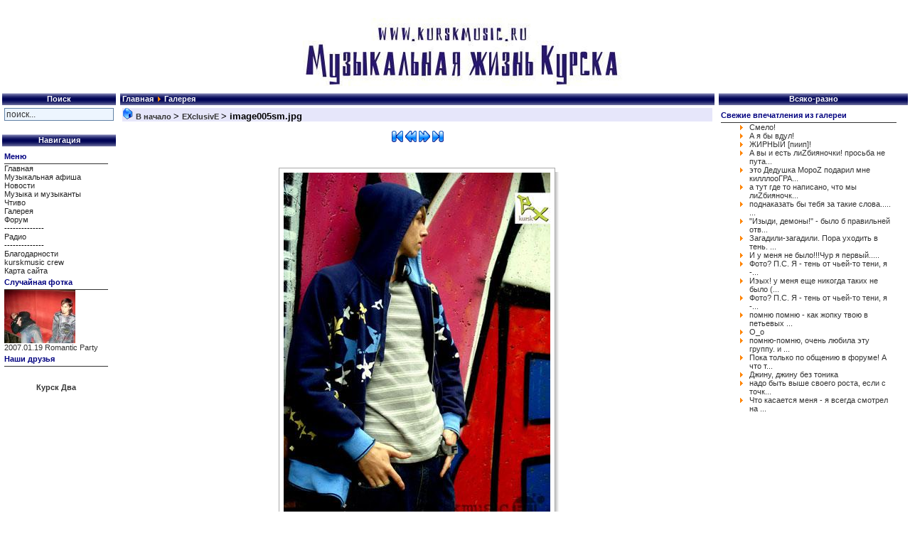

--- FILE ---
content_type: text/html; charset=CP1251
request_url: https://kurskmusic.ru/index.php?option=com_zoom&Itemid=44&page=view&catid=175&key=9&hit=1
body_size: 5440
content:
<html>
<head>
<title>Музыкальная жизнь Курска - image005sm.jpg</title>
<meta name="description" content="Музыкальная жизнь Курска: городская афиша, концерты, клубные вечеринки, выставки, кино, театр, филармония" />
<meta name="keywords" content="Музыкальная жизнь Курска, городская афиша, концерты, клубные вечеринки, выставки, кино, театр, филармония" />
<meta name="Generator" content="(с) 2001-2007 Музыкальная жизнь Курска.  - Все права защищены." />
<meta name="robots" content="index, follow" />
<link href="https://kurskmusic.ru/components/com_jcomments/tpl/default/style.css" rel="stylesheet" type="text/css" />
<link href="https://kurskmusic.ru/components/com_zoom/etc/zoom.css" rel="stylesheet" media="screen" type="text/css" />
<style type="text/css">
    		.unit-rating{
        		margin:0;
                padding:0;
                position:relative;
                height:15px;
                width:75px;
                display:block;
                list-style:none;
    			cursor: pointer;
                cursor: hand;
                background: url('http://kurskmusic.ru/components/com_zoom/www/images/rating/no_star.gif') top left;
            }
            
            .unit-rating li{
                float: left;
                padding:0px;
                margin:0px;
            }
            .unit-rating li a{
                display:block;
                width:15px;
                height:15px;
                z-index:20;
                position:absolute;
                padding:0px;
            }
            .unit-rating li span{
                display: block;
                width: 15px;
                height: 15px;
                text-decoration: none;
                text-indent: -9000px;
                z-index: 31;
                position: absolute;
                padding: 0px;
            }
            .hide{
                visibility:hidden;
                display:none;
            }
            .unit-rating li a:hover{
                background: url('http://kurskmusic.ru/components/com_zoom/www/images/rating/full_star.gif') top left;
                z-index: 2;
                left: 0px;
            }
            .unit-rating a.r1-unit{left: 0px;}
            .unit-rating a.r1-unit:hover{width:15px;}
            .unit-rating a.r2-unit{left:15px;}
            .unit-rating a.r2-unit:hover{width: 30px;}
            .unit-rating a.r3-unit{left: 30px;}
            .unit-rating a.r3-unit:hover{width: 45px;}
            .unit-rating a.r4-unit{left: 45px;}	
            .unit-rating a.r4-unit:hover{width: 60px;}
            .unit-rating a.r5-unit{left: 60px;}
            .unit-rating a.r5-unit:hover{width: 75px;}
            .unit-rating a.r6-unit{left: 75px;}
            .unit-rating a.r6-unit:hover{width: 90px;}
            .unit-rating a.r7-unit{left: 90px;}
            .unit-rating a.r7-unit:hover{width: 105px;}
            .unit-rating a.r8-unit{left: 105px;}
            .unit-rating a.r8-unit:hover{width: 120px;}
            .unit-rating a.r9-unit{left: 120px;}
            .unit-rating a.r9-unit:hover{width: 135px;}
            .unit-rating a.r10-unit{left: 135px;}
            .unit-rating a.r10-unit:hover{width: 150px;}
            .unit-rating li.current-rating{
                background: url('http://kurskmusic.ru/components/com_zoom/www/images/rating/full_voting_star.gif') left top repeat-x;
                position: absolute;
                padding-left:0px;
                height: 15px;
                display: block;
                z-index: 1;
                left:0px;
            }
    		</style>
<script language="javascript" type="fae7ee5cfffffdb79665958d-text/javascript" src="https://kurskmusic.ru/components/com_zoom/lib/js/prototype.js"></script>
<script language="javascript" type="fae7ee5cfffffdb79665958d-text/javascript" src="https://kurskmusic.ru/components/com_zoom/lib/js/scriptaculous.js?load=effects,mm,tjpzoom"></script>
<script src="https://kurskmusic.ru/components/com_jcomments/js/jcomments-v2.0.js" type="fae7ee5cfffffdb79665958d-text/javascript"></script>
<script src="https://kurskmusic.ru/components/com_jcomments/libraries/joomlatune/ajax.js" type="fae7ee5cfffffdb79665958d-text/javascript"></script>
	<link rel="shortcut icon" href="https://kurskmusic.ru/favicon.ico" />
	<meta http-equiv="Content-Type" content="text/html; charset=windows-1251" />
<link href="https://kurskmusic.ru/templates/vbtemplate/css/template_css.css" rel="stylesheet" type="text/css" />

</head>
<body>
<div style="margin:0px> <br> 
<center><p class="bee">  <br> </p></center>
<TABLE WIDTH=784 BORDER=0 class="tborder" align="center" CELLPADDING=1 CELLSPACING=0>
  <TR>
		
    <TD valign="top"> 
      <TABLE WIDTH=780 BORDER=0 align="center" CELLPADDING=0 CELLSPACING=0>
	<TR>
		<TD>
			<IMG SRC="https://kurskmusic.ru/templates/vbtemplate/images/kurskmusic.jpg" WIDTH=780 HEIGHT=100 ALT="Музыкальная жизнь Курска" /></TD>
	
			
			</TR>
</TABLE>
</TABLE>
<table width="100%" border="0" align="center" cellpadding="1" cellspacing="0" bordercolor="#6699FF" valign="top">
  <tr valign="top" > 
    <td width="190"> 
      <table class="tborder" width="100%" border="0" cellspacing="1" cellpadding="3">
	<tbody>
	  <tr>
	    <td width="100%"  class="thead">
	      <center>
		<b> Поиск</b></center></td>
	  </tr>
	  <tr>
	    <td valign="top" class="vbmainwindow">		<form action="index.php" method="post">
	      
		<div align="center">
		  <input class="inputbox" type="text" name="searchword" size="20" value="поиск..." onblur="if (!window.__cfRLUnblockHandlers) return false; if(this.value=='') this.value='поиск...';" onfocus="if (!window.__cfRLUnblockHandlers) return false; if(this.value=='поиск...') this.value='';" data-cf-modified-fae7ee5cfffffdb79665958d-="" />
		  <input type="hidden" name="option" value="search" />
		</div>
	    </form></td>
	  </tr>
	</tbody>
      </table>
      <TABLE class="tborder" cellSpacing=1 cellPadding=3 width="100%" align="center"
border=0>
	<TBODY>
	<TR>
	    <TD class=thead><B>
<center>Навигация</center></B></TD></TR>

	<tr> 
	  <td class="vbmainwindow"> 
	    		<table cellpadding="0" cellspacing="0" class="moduletable">
					<tr>
				<th valign="top">
					Меню				</th>
			</tr>
					<tr>
			<td>
				
<table width="100%" border="0" cellpadding="0" cellspacing="0">
<tr align="left"><td><a href="https://kurskmusic.ru/index.php?option=com_frontpage&amp;Itemid=1" class="mainlevel">Главная</a></td></tr>
<tr align="left"><td><a href="https://kurskmusic.ru/index.php?option=com_content&amp;task=blogsection&amp;id=1&amp;Itemid=64" class="mainlevel">Музыкальная афиша</a></td></tr>
<tr align="left"><td><a href="https://kurskmusic.ru/index.php?option=com_content&amp;task=blogsection&amp;id=6&amp;Itemid=65" class="mainlevel">Новости</a></td></tr>
<tr align="left"><td><a href="https://kurskmusic.ru/index.php?option=com_content&amp;task=blogsection&amp;id=4&amp;Itemid=66" class="mainlevel">Музыка и музыканты</a></td></tr>
<tr align="left"><td><a href="https://kurskmusic.ru/index.php?option=com_content&amp;task=blogsection&amp;id=3&amp;Itemid=67" class="mainlevel">Чтиво</a></td></tr>
<tr align="left"><td><a href="https://kurskmusic.ru/index.php?option=com_zoom&amp;Itemid=44" class="mainlevel" id="active_menu">Галерея</a></td></tr>
<tr align="left"><td><a href="http://forum.kurskmusic.ru" class="mainlevel" >Форум</a></td></tr>
<tr align="left"><td><span class="mainlevel" >--------------</span></td></tr>
<tr align="left"><td><a href="https://kurskmusic.ru/index.php?option=content&amp;task=view&amp;id=341&amp;Itemid=52" class="mainlevel">Радио</a></td></tr>
<tr align="left"><td><span class="mainlevel" >--------------</span></td></tr>
<tr align="left"><td><a href="https://kurskmusic.ru/index.php?option=content&amp;task=view&amp;id=340&amp;Itemid=" class="mainlevel">Благодарности</a></td></tr>
<tr align="left"><td><a href="https://kurskmusic.ru/index.php?option=content&amp;task=view&amp;id=463&amp;Itemid=0" class="mainlevel">kurskmusic crew</a></td></tr>
<tr align="left"><td><a href="https://kurskmusic.ru/index.php?option=com_sitemap&amp;Itemid=68" class="mainlevel">Карта сайта</a></td></tr>
</table>			</td>
		</tr>
		</table>
				<table cellpadding="0" cellspacing="0" class="moduletable">
					<tr>
				<th valign="top">
					Случайная фотка 				</th>
			</tr>
					<tr>
			<td>
				<img src="https://kurskmusic.ru/images/zoom/2007_01_19-romantic/thumbs/DSC02571.jpg" alt="" border="0"></a><br>
<a href="https://kurskmusic.ru/index.php?option=com_zoom&Itemid=44&catid=166">2007.01.19 Romantic Party</a><br>
			</td>
		</tr>
		</table>
				<table cellpadding="0" cellspacing="0" class="moduletable">
					<tr>
				<th valign="top">
					Наши друзья				</th>
			</tr>
					<tr>
			<td>
				<br /><p align="center"><a title="г Курск" href="http://kursk2.ru/" target="_blank"><strong>Курск Два</strong></a></p>			</td>
		</tr>
		</table>
		<script type="fae7ee5cfffffdb79665958d-text/javascript">
<!--
var _acic={dataProvider:10,allowCookieMatch:false};(function(){var e=document.createElement("script");e.type="text/javascript";e.async=true;e.src="https://www.acint.net/aci.js";var t=document.getElementsByTagName("script")[0];t.parentNode.insertBefore(e,t)})()
//-->
</script><p>

</p>
	  </td>
	  </tr>
	</TBODY></table>
 
	      </td>
    <td width="100%"> <table class="tborder" width="100%" border="0" align="center" cellpadding="3" cellspacing="1">
	<tbody>
	  <tr> 
	    <td width="600"  class="thead"> 
	      <span class="pathway"><a href="https://kurskmusic.ru/index.php" class="pathway">Главная</a> <img src="https://kurskmusic.ru/templates/vbtemplate/images/arrow.png" border="0" alt="arrow" />   Галерея </span>	    </td>
	</tr>
	<tr> 
	  
	  <td class="vbmainwindow" width="100%" valign="top"> 
	                <h3 class="sectiontableheader">
                            <a class="pagenav" href="https://kurskmusic.ru/index.php?option=com_zoom&amp;Itemid=44">
                <img src="https://kurskmusic.ru/components/com_zoom/www/images/home.gif" alt="В начало" border="0" />&nbsp;В начало                </a> &gt; 
                            <a class="pagenav" href="https://kurskmusic.ru/index.php?option=com_zoom&amp;Itemid=44&amp;catid=175&amp;PageNo=1">EXclusivE            </a> &gt; <strong>image005sm.jpg</strong>
            </h3>
                        <div class="clr"></div>
            <script language="javascript" type="fae7ee5cfffffdb79665958d-text/javascript">
<!--
	var id = '7cc5775f2b874f74c8ec7f82be3b99e9';
	var IS_BACKEND = false
	if (Zoom) {
		Zoom.site_uri = 'http://kurskmusic.ru';
		Zoom.req_uri = Zoom.site_uri + "/components/com_zoom/www/ajaxcallback.php";
		Zoom.uid = '0';
		Zoom.charset = 'windows-1251';
	}
	var lb_title = 'Корзина';
//-->
</script>
	<div align="center">
	            <div class="zmg-slideshow-control">
                            <a href="https://kurskmusic.ru/index.php?option=com_zoom&amp;Itemid=44&amp;page=view&amp;catid=175&amp;key=0&amp;hit=1"><img src="https://kurskmusic.ru/components/com_zoom/www/images/first_img.png" border="0" alt="" /></a>
                <a href="https://kurskmusic.ru/index.php?option=com_zoom&amp;Itemid=44&amp;page=view&amp;catid=175&amp;key=8&amp;hit=1" "><img src="https://kurskmusic.ru/components/com_zoom/www/images/prev.png" border="0" alt="" /></a>
                                <a href="https://kurskmusic.ru/index.php?option=com_zoom&amp;Itemid=44&amp;page=view&amp;catid=175&amp;key=10&amp;hit=1" "><img src="https://kurskmusic.ru/components/com_zoom/www/images/next.png" border="0" alt="" /></a>
                <a href="https://kurskmusic.ru/index.php?option=com_zoom&amp;Itemid=44&amp;page=view&amp;catid=175&amp;key=16&amp;hit=1" "><img src="https://kurskmusic.ru/components/com_zoom/www/images/last_img.png" border="0" alt="" /></a>
                            <br />
                        <div class="zmg-image-full-outer" style="width:398px;">
                <div class="img-shadow-full-border">
                    <div class="img-shadow-full">
                    	<div id="zImageBox">
                        	<div style="float:center;margin:0 auto;" >
                        		<img src="https://kurskmusic.ru/images/zoom/EXclusivE/image005sm.jpg" alt="image005sm.jpg" id="zImage" name="zImage" title="image005sm.jpg" />
                        	</div>
                        </div>
                        <img src="https://kurskmusic.ru/images/zoom/EXclusivE/image005sm.jpg" alt="image005sm.jpg" id="slideImage" name="slideImage" style="display:none;" title="image005sm.jpg" />
                    </div>
                </div>
             </div>
            	    <br /><br />
            <!-- beginning of floating-box to hide details when the Slideshow has started... -->
            <div id="details">
                <div class="blockContainer" id="zz4gbContainer">
            <div class="blockHeader" id="zz4gbHeader" onmouseover="if (!window.__cfRLUnblockHandlers) return false; Zoom.changeArrow('zz4gb','white', 'http://kurskmusic.ru');" onmouseout="if (!window.__cfRLUnblockHandlers) return false; Zoom.changeArrow('zz4gb','grey', 'http://kurskmusic.ru');" onclick="if (!window.__cfRLUnblockHandlers) return false; Zoom.slide('zz4gb', 'http://kurskmusic.ru');" data-cf-modified-fae7ee5cfffffdb79665958d-="">
            <a href="javascript:void(0);" class="blockHeader">
                <img src="https://kurskmusic.ru/components/com_zoom/www/images/blocks/arrow_up_grey.png" alt="" border="0" align="right" name="zz4gbImage" id="zz4gbImage" />
                Свойства            </a>
            </div>
            <div class="blockBody" id="zz4gbBody">
        	            <div class="detail-box">
	            	            <span class="detail-box-img-name-title">Название: </span>
	            <span class="detail-box-img-name">image005sm.jpg</span><br />
	            	            <span class="detail-box-date-title">Дата добавления: </span>
	            <span class="detail-box-date">23.10.2007 20:46</span><br />
	            	            <span class="detail-box-desc-title">Описание: </span>
	            <span class="detail-box-desc">opisanie</span><br />
	            	            <span class="detail-box-hits-title">просмотров: </span>
	            <span class="detail-box-hits">6410</span><br />
	            	            <span class="detail-box-ratings-title">Рейтинг:: </span>
	            <div class="detail-box-ratings">
	            <div id="unit_long3680">
		<ul class="unit-rating">
		<li class="current-rating" style="list-style:none; width:57.9px;"><span class="hide">3.86</span></li><li class="starli" style="list-style:none;"><a href="javascript:Zoom.unit_save_vote('3680', '1')" title="плохо" class="r1-unit"><span class="hide">1</span></a></li><li class="starli" style="list-style:none;"><a href="javascript:Zoom.unit_save_vote('3680', '2')" title="терпимо" class="r2-unit"><span class="hide">2</span></a></li><li class="starli" style="list-style:none;"><a href="javascript:Zoom.unit_save_vote('3680', '3')" title="хорошо" class="r3-unit"><span class="hide">3</span></a></li><li class="starli" style="list-style:none;"><a href="javascript:Zoom.unit_save_vote('3680', '4')" title="очень хорошо" class="r4-unit"><span class="hide">4</span></a></li><li class="starli" style="list-style:none;"><a href="javascript:Zoom.unit_save_vote('3680', '5')" title="замечательно" class="r5-unit"><span class="hide">5</span></a></li></ul>
		<strong> 3.86</strong>/ 7 голоса
		</div>	            </div><br />
	            	            </div>
	            	       </div>
	    </div>
	    <br />
	    <script type="fae7ee5cfffffdb79665958d-text/javascript">
var jcomments=new JComments(3680, 'com_zoom','http://kurskmusic.ru/index2.php?option=com_jcomments&amp;no_html=1');
jcomments.setList('comments-list');
</script>
<div id="jc">
<div id="comments"></div>
<div id="comments-form-link">
<a id="addcomments" class="showform" href="#addcomments" onclick="if (!window.__cfRLUnblockHandlers) return false; jcomments.showForm(3680,'com_zoom', 'comments-form-link'); return false;" data-cf-modified-fae7ee5cfffffdb79665958d-="">Добавить комментарий</a>
</div>
<div id="comments-footer" align="center"><a href="http://www.joomlatune.ru" title="JComments" target="_blank">JComments</a></div>
<script type="fae7ee5cfffffdb79665958d-text/javascript">
jcomments.setAntiCache(1,1,1);
</script> 
</div>
		</div>
			</div></div>
		  </td>
	  </tr>
	<tr> 
      
	</tr>
      </tbody></table></td>
    <td width="260"> 
            <table class="tborder" width="270" border="0" cellspacing="1" cellpadding="3">

	<tbody><tr> 
	  
	    <td width="100%"  class="thead">

<B>
<Center>Всяко-разно</center></B>
</td>
	</tr>
	<tr> 
	  
	    <td valign="top" class="vbmainwindow"> 
<p></p>
	      		<table cellpadding="0" cellspacing="0" class="moduletable">
					<tr>
				<th valign="top">
					Свежие впечатления из галереи				</th>
			</tr>
					<tr>
			<td>
				<ul class="jclist">
<li><a class="jcl_comment" href="https://kurskmusic.ru/index.php?option=com_zoom&amp;page=view&amp;catid=205&amp;PageNo=1&amp;key=4&amp;Itemid=44#comment-11708" title=":-) Смело!"> Смело!</a></li>
<li><a class="jcl_comment" href="https://kurskmusic.ru/index.php?option=com_zoom&amp;page=view&amp;catid=174&amp;PageNo=1&amp;key=66&amp;Itemid=44#comment-11702" title="А я бы вдул! ;-)">А я бы вдул! </a></li>
<li><a class="jcl_comment" href="https://kurskmusic.ru/index.php?option=com_zoom&amp;page=view&amp;catid=174&amp;PageNo=1&amp;key=68&amp;Itemid=44#comment-11697" title="ЖИРНЫЙ [пиип]!">ЖИРНЫЙ [пиип]!</a></li>
<li><a class="jcl_comment" href="https://kurskmusic.ru/index.php?option=com_zoom&amp;page=view&amp;catid=174&amp;PageNo=1&amp;key=66&amp;Itemid=44#comment-11690" title="А вы и есть лиZбияночки! просьба не путать с лесби...">А вы и есть лиZбияночки! просьба не пута...</a></li>
<li><a class="jcl_comment" href="https://kurskmusic.ru/index.php?option=com_zoom&amp;page=view&amp;catid=161&amp;PageNo=1&amp;key=32&amp;Itemid=44#comment-11687" title="это Дедушка МороZ подарил мне килллооГРАММ соли)))...">это Дедушка МороZ подарил мне килллооГРА...</a></li>
<li><a class="jcl_comment" href="https://kurskmusic.ru/index.php?option=com_zoom&amp;page=view&amp;catid=174&amp;PageNo=1&amp;key=66&amp;Itemid=44#comment-11686" title="а тут где то написано, что мы лиZбияночки??))) :P ...">а тут где то написано, что мы лиZбияночк...</a></li>
<li><a class="jcl_comment" href="https://kurskmusic.ru/index.php?option=com_zoom&amp;page=view&amp;catid=73&amp;PageNo=1&amp;key=18&amp;Itemid=44#comment-11684" title="поднаказать бы тебя за такие слова..... ну типа ат...">поднаказать бы тебя за такие слова..... ...</a></li>
<li><a class="jcl_comment" href="https://kurskmusic.ru/index.php?option=com_zoom&amp;page=view&amp;catid=73&amp;PageNo=1&amp;key=18&amp;Itemid=44#comment-11681" title="&quot;Изыди, демоны!&quot; - было б правильней ответить )) И...">"Изыди, демоны!" - было б правильней отв...</a></li>
<li><a class="jcl_comment" href="https://kurskmusic.ru/index.php?option=com_zoom&amp;page=view&amp;catid=73&amp;PageNo=1&amp;key=18&amp;Itemid=44#comment-11680" title="Загадили-загадили. Пора уходить в тень. Пока не уз...">Загадили-загадили. Пора уходить в тень. ...</a></li>
<li><a class="jcl_comment" href="https://kurskmusic.ru/index.php?option=com_zoom&amp;page=view&amp;catid=73&amp;PageNo=1&amp;key=18&amp;Itemid=44#comment-11679" title="И у меня не было!!!Чур я первый.....">И у меня не было!!!Чур я первый.....</a></li>
<li><a class="jcl_comment" href="https://kurskmusic.ru/index.php?option=com_zoom&amp;page=view&amp;catid=73&amp;PageNo=1&amp;key=18&amp;Itemid=44#comment-11678" title="Фото? П.С. Я - тень от чьей-то тени, я - лунатик д...">Фото? П.С. Я - тень от чьей-то тени, я -...</a></li>
<li><a class="jcl_comment" href="https://kurskmusic.ru/index.php?option=com_zoom&amp;page=view&amp;catid=73&amp;PageNo=1&amp;key=18&amp;Itemid=44#comment-11677" title="Иэых! у меня еще никогда таких не было (ни лунатик...">Иэых! у меня еще никогда таких не было (...</a></li>
<li><a class="jcl_comment" href="https://kurskmusic.ru/index.php?option=com_zoom&amp;page=view&amp;catid=73&amp;PageNo=1&amp;key=18&amp;Itemid=44#comment-11676" title="Фото? П.С. Я - тень от чьей-то тени, я - лунатик д...">Фото? П.С. Я - тень от чьей-то тени, я -...</a></li>
<li><a class="jcl_comment" href="https://kurskmusic.ru/index.php?option=com_zoom&amp;page=view&amp;catid=46&amp;PageNo=1&amp;key=4&amp;Itemid=44#comment-11675" title="помню помню - как жопку твою в петьевых фантанчика...">помню помню - как жопку твою в петьевых ...</a></li>
<li><a class="jcl_comment" href="https://kurskmusic.ru/index.php?option=com_zoom&amp;page=view&amp;catid=46&amp;PageNo=1&amp;key=10&amp;Itemid=44#comment-11674" title="О_о">О_о</a></li>
<li><a class="jcl_comment" href="https://kurskmusic.ru/index.php?option=com_zoom&amp;page=view&amp;catid=46&amp;PageNo=1&amp;key=4&amp;Itemid=44#comment-11673" title="помню-помню, очень любила эту группу. и фанатела п...">помню-помню, очень любила эту группу. и ...</a></li>
<li><a class="jcl_comment" href="https://kurskmusic.ru/index.php?option=com_zoom&amp;page=view&amp;catid=73&amp;PageNo=1&amp;key=18&amp;Itemid=44#comment-11672" title="Пока только по общению в форуме! А что там с парам...">Пока только по общению в форуме! А что т...</a></li>
<li><a class="jcl_comment" href="https://kurskmusic.ru/index.php?option=com_zoom&amp;page=view&amp;catid=73&amp;PageNo=1&amp;key=20&amp;Itemid=44#comment-11671" title="Джину, джину без тоника">Джину, джину без тоника</a></li>
<li><a class="jcl_comment" href="https://kurskmusic.ru/index.php?option=com_zoom&amp;page=view&amp;catid=73&amp;PageNo=1&amp;key=18&amp;Itemid=44#comment-11670" title="надо быть выше своего роста, если с точки зрения ф...">надо быть выше своего роста, если с точк...</a></li>
<li><a class="jcl_comment" href="https://kurskmusic.ru/index.php?option=com_zoom&amp;page=view&amp;catid=73&amp;PageNo=1&amp;key=18&amp;Itemid=44#comment-11669" title="Что касается меня - я всегда смотрел на них снизу ...">Что касается меня - я всегда смотрел на ...</a></li>
</ul>
			</td>
		</tr>
		</table>
			    </td>
	  </tr>
	</tbody></table>
	  	  </td>
  </tr>
</table>
<table class="tborder" width="100%" border="0" align="center" cellpadding="3" cellspacing="1">
  <tbody>
	  <tr> 
      <td width="700"  class="thead"><!-- B>Реклама</B --><p></p></td>
	</tr>
	<tr>	
      <td width="100%" height="100%" align="center" valign="top" class="vbmainwindow"> 
	      </td>	
	</tr>
      </tbody></table>
<table width="100%" border="0" align="center" cellpadding="0" cellspacing="0">
<tr><td>
<center></center><br>
</td></tr>
  <tr>
    <td>
<div align="center" class="small">kurskmusic.ru (с) <a href="/cdn-cgi/l/email-protection#14797b7a757162547379757d783a777b79">denis</a> 2000-2016</div>

<div align="center" class="small"><a href="https://kurskmusic.ru/index.php?option=content&task=view&id=463&Itemid=0" target=_blank>О нас</a> - <a href="//kurskmusic.ru/index.php?option=com_content&task=view&id=1270&Itemid=27" target=_blank>Правила размещения публикаций на сайте</a> - <a href="https://kurskmusic.ru/index.php?option=com_content&task=view&id=1088&Itemid=27" target=_blank>Размещение рекламы на сайте</a></div><br><br><br>

</div>

<!-- googlchck --><script data-cfasync="false" src="/cdn-cgi/scripts/5c5dd728/cloudflare-static/email-decode.min.js"></script><script src="/cdn-cgi/scripts/7d0fa10a/cloudflare-static/rocket-loader.min.js" data-cf-settings="fae7ee5cfffffdb79665958d-|49" defer></script><script defer src="https://static.cloudflareinsights.com/beacon.min.js/vcd15cbe7772f49c399c6a5babf22c1241717689176015" integrity="sha512-ZpsOmlRQV6y907TI0dKBHq9Md29nnaEIPlkf84rnaERnq6zvWvPUqr2ft8M1aS28oN72PdrCzSjY4U6VaAw1EQ==" data-cf-beacon='{"version":"2024.11.0","token":"f4d1c6deabe44d8d9457b4e1e3748d8b","r":1,"server_timing":{"name":{"cfCacheStatus":true,"cfEdge":true,"cfExtPri":true,"cfL4":true,"cfOrigin":true,"cfSpeedBrain":true},"location_startswith":null}}' crossorigin="anonymous"></script>
</body>
</html><!-- 1768766965 -->